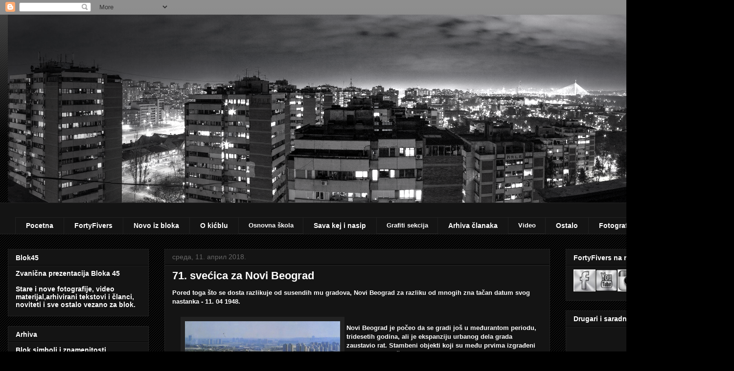

--- FILE ---
content_type: text/html; charset=UTF-8
request_url: https://fortyfivers.blogspot.com/2018/04/70-svecica-za-novi-beograd.html
body_size: 15471
content:
<!DOCTYPE html>
<html class='v2' dir='ltr' xmlns='http://www.w3.org/1999/xhtml' xmlns:b='http://www.google.com/2005/gml/b' xmlns:data='http://www.google.com/2005/gml/data' xmlns:expr='http://www.google.com/2005/gml/expr'>
<head>
<link href='https://www.blogger.com/static/v1/widgets/4128112664-css_bundle_v2.css' rel='stylesheet' type='text/css'/>
<meta content='width=1100' name='viewport'/>
<meta content='text/html; charset=UTF-8' http-equiv='Content-Type'/>
<meta content='blogger' name='generator'/>
<link href='https://fortyfivers.blogspot.com/favicon.ico' rel='icon' type='image/x-icon'/>
<link href='https://fortyfivers.blogspot.com/2018/04/70-svecica-za-novi-beograd.html' rel='canonical'/>
<link rel="alternate" type="application/atom+xml" title="Blok 45 - Atom" href="https://fortyfivers.blogspot.com/feeds/posts/default" />
<link rel="alternate" type="application/rss+xml" title="Blok 45 - RSS" href="https://fortyfivers.blogspot.com/feeds/posts/default?alt=rss" />
<link rel="service.post" type="application/atom+xml" title="Blok 45 - Atom" href="https://www.blogger.com/feeds/9005125476320499285/posts/default" />

<link rel="alternate" type="application/atom+xml" title="Blok 45 - Atom" href="https://fortyfivers.blogspot.com/feeds/2641494787387397601/comments/default" />
<!--Can't find substitution for tag [blog.ieCssRetrofitLinks]-->
<link href='https://blogger.googleusercontent.com/img/b/R29vZ2xl/AVvXsEgEGCZuRXWQrZ3RvApleOuYCuybX3iJR8WK-Y6KJbZ-QlbymS79BQAr9zsUmE32cx-4og_Z7IKt9kYQWAfXLpigcLEtfLW9DBLEMeoP5T14PpDp1jh8M9UDa71VOoRRc56RPv4UvwX5-xwG/s1600/70ih+godina.jpg' rel='image_src'/>
<meta content='https://fortyfivers.blogspot.com/2018/04/70-svecica-za-novi-beograd.html' property='og:url'/>
<meta content='71. svećica za Novi Beograd ' property='og:title'/>
<meta content='  Pored toga što se dosta razlikuje od susendih mu gradova, Novi Beograd za razliku od mnogih zna tačan datum svog nastanka - 11. 04 1948.  ...' property='og:description'/>
<meta content='https://blogger.googleusercontent.com/img/b/R29vZ2xl/AVvXsEgEGCZuRXWQrZ3RvApleOuYCuybX3iJR8WK-Y6KJbZ-QlbymS79BQAr9zsUmE32cx-4og_Z7IKt9kYQWAfXLpigcLEtfLW9DBLEMeoP5T14PpDp1jh8M9UDa71VOoRRc56RPv4UvwX5-xwG/w1200-h630-p-k-no-nu/70ih+godina.jpg' property='og:image'/>
<title>
Blok 45: 71. svećica za Novi Beograd </title>
<link href='http://www.iconj.com/ico/i/k/ik0opxc8x0.ico' rel='shortcut icon' type='image/x-icon'/>
<style id='page-skin-1' type='text/css'><!--
/*
-----------------------------------------------
Blogger Template Style
Name:     Awesome Inc.
Designer: Tina Chen
URL:      tinachen.org
----------------------------------------------- */
/* Variable definitions
====================
<Variable name="keycolor" description="Main Color" type="color" default="#ffffff"/>
<Group description="Page" selector="body">
<Variable name="body.font" description="Font" type="font"
default="normal normal 13px Arial, Tahoma, Helvetica, FreeSans, sans-serif"/>
<Variable name="body.background.color" description="Background Color" type="color" default="#000000"/>
<Variable name="body.text.color" description="Text Color" type="color" default="#ffffff"/>
</Group>
<Group description="Links" selector=".main-inner">
<Variable name="link.color" description="Link Color" type="color" default="#888888"/>
<Variable name="link.visited.color" description="Visited Color" type="color" default="#444444"/>
<Variable name="link.hover.color" description="Hover Color" type="color" default="#cccccc"/>
</Group>
<Group description="Blog Title" selector=".header h1">
<Variable name="header.font" description="Title Font" type="font"
default="normal bold 40px Arial, Tahoma, Helvetica, FreeSans, sans-serif"/>
<Variable name="header.text.color" description="Title Color" type="color" default="#ffffff" />
<Variable name="header.background.color" description="Header Background" type="color" default="transparent" />
</Group>
<Group description="Blog Description" selector=".header .description">
<Variable name="description.font" description="Font" type="font"
default="normal normal 14px Arial, Tahoma, Helvetica, FreeSans, sans-serif"/>
<Variable name="description.text.color" description="Text Color" type="color"
default="#ffffff" />
</Group>
<Group description="Tabs Text" selector=".tabs-inner .widget li a">
<Variable name="tabs.font" description="Font" type="font"
default="normal bold 14px Arial, Tahoma, Helvetica, FreeSans, sans-serif"/>
<Variable name="tabs.text.color" description="Text Color" type="color" default="#ffffff"/>
<Variable name="tabs.selected.text.color" description="Selected Color" type="color" default="#ffffff"/>
</Group>
<Group description="Tabs Background" selector=".tabs-outer .PageList">
<Variable name="tabs.background.color" description="Background Color" type="color" default="#141414"/>
<Variable name="tabs.selected.background.color" description="Selected Color" type="color" default="#444444"/>
<Variable name="tabs.border.color" description="Border Color" type="color" default="#222222"/>
</Group>
<Group description="Date Header" selector=".main-inner .widget h2.date-header, .main-inner .widget h2.date-header span">
<Variable name="date.font" description="Font" type="font"
default="normal normal 14px Arial, Tahoma, Helvetica, FreeSans, sans-serif"/>
<Variable name="date.text.color" description="Text Color" type="color" default="#666666"/>
<Variable name="date.border.color" description="Border Color" type="color" default="#222222"/>
</Group>
<Group description="Post Title" selector="h3.post-title, h4, h3.post-title a">
<Variable name="post.title.font" description="Font" type="font"
default="normal bold 22px Arial, Tahoma, Helvetica, FreeSans, sans-serif"/>
<Variable name="post.title.text.color" description="Text Color" type="color" default="#ffffff"/>
</Group>
<Group description="Post Background" selector=".post">
<Variable name="post.background.color" description="Background Color" type="color" default="#141414" />
<Variable name="post.border.color" description="Border Color" type="color" default="#222222" />
<Variable name="post.border.bevel.color" description="Bevel Color" type="color" default="#222222"/>
</Group>
<Group description="Gadget Title" selector="h2">
<Variable name="widget.title.font" description="Font" type="font"
default="normal bold 14px Arial, Tahoma, Helvetica, FreeSans, sans-serif"/>
<Variable name="widget.title.text.color" description="Text Color" type="color" default="#ffffff"/>
</Group>
<Group description="Gadget Text" selector=".sidebar .widget">
<Variable name="widget.font" description="Font" type="font"
default="normal normal 14px Arial, Tahoma, Helvetica, FreeSans, sans-serif"/>
<Variable name="widget.text.color" description="Text Color" type="color" default="#ffffff"/>
<Variable name="widget.alternate.text.color" description="Alternate Color" type="color" default="#666666"/>
</Group>
<Group description="Gadget Links" selector=".sidebar .widget">
<Variable name="widget.link.color" description="Link Color" type="color" default="#888888"/>
<Variable name="widget.link.visited.color" description="Visited Color" type="color" default="#444444"/>
<Variable name="widget.link.hover.color" description="Hover Color" type="color" default="#cccccc"/>
</Group>
<Group description="Gadget Background" selector=".sidebar .widget">
<Variable name="widget.background.color" description="Background Color" type="color" default="#141414"/>
<Variable name="widget.border.color" description="Border Color" type="color" default="#222222"/>
<Variable name="widget.border.bevel.color" description="Bevel Color" type="color" default="#000000"/>
</Group>
<Group description="Sidebar Background" selector=".column-left-inner .column-right-inner">
<Variable name="widget.outer.background.color" description="Background Color" type="color" default="transparent" />
</Group>
<Group description="Images" selector=".main-inner">
<Variable name="image.background.color" description="Background Color" type="color" default="transparent"/>
<Variable name="image.border.color" description="Border Color" type="color" default="transparent"/>
</Group>
<Group description="Feed" selector=".blog-feeds">
<Variable name="feed.text.color" description="Text Color" type="color" default="#ffffff"/>
</Group>
<Group description="Feed Links" selector=".blog-feeds">
<Variable name="feed.link.color" description="Link Color" type="color" default="#888888"/>
<Variable name="feed.link.visited.color" description="Visited Color" type="color" default="#444444"/>
<Variable name="feed.link.hover.color" description="Hover Color" type="color" default="#cccccc"/>
</Group>
<Group description="Pager" selector=".blog-pager">
<Variable name="pager.background.color" description="Background Color" type="color" default="#141414" />
</Group>
<Group description="Footer" selector=".footer-outer">
<Variable name="footer.background.color" description="Background Color" type="color" default="#141414" />
<Variable name="footer.text.color" description="Text Color" type="color" default="#ffffff" />
</Group>
<Variable name="title.shadow.spread" description="Title Shadow" type="length" default="-1px"/>
<Variable name="body.background" description="Body Background" type="background"
color="#000000"
default="$(color) none repeat scroll top left"/>
<Variable name="body.background.gradient.cap" description="Body Gradient Cap" type="url"
default="none"/>
<Variable name="body.background.size" description="Body Background Size" type="string" default="auto"/>
<Variable name="tabs.background.gradient" description="Tabs Background Gradient" type="url"
default="none"/>
<Variable name="header.background.gradient" description="Header Background Gradient" type="url" default="none" />
<Variable name="header.padding.top" description="Header Top Padding" type="length" default="22px" />
<Variable name="header.margin.top" description="Header Top Margin" type="length" default="0" />
<Variable name="header.margin.bottom" description="Header Bottom Margin" type="length" default="0" />
<Variable name="widget.padding.top" description="Widget Padding Top" type="length" default="8px" />
<Variable name="widget.padding.side" description="Widget Padding Side" type="length" default="15px" />
<Variable name="widget.outer.margin.top" description="Widget Top Margin" type="length" default="0" />
<Variable name="widget.outer.background.gradient" description="Gradient" type="url" default="none" />
<Variable name="widget.border.radius" description="Gadget Border Radius" type="length" default="0" />
<Variable name="outer.shadow.spread" description="Outer Shadow Size" type="length" default="0" />
<Variable name="date.header.border.radius.top" description="Date Header Border Radius Top" type="length" default="0" />
<Variable name="date.header.position" description="Date Header Position" type="length" default="15px" />
<Variable name="date.space" description="Date Space" type="length" default="30px" />
<Variable name="date.position" description="Date Float" type="string" default="static" />
<Variable name="date.padding.bottom" description="Date Padding Bottom" type="length" default="0" />
<Variable name="date.border.size" description="Date Border Size" type="length" default="0" />
<Variable name="date.background" description="Date Background" type="background" color="transparent"
default="$(color) none no-repeat scroll top left" />
<Variable name="date.first.border.radius.top" description="Date First top radius" type="length" default="0" />
<Variable name="date.last.space.bottom" description="Date Last Space Bottom" type="length"
default="20px" />
<Variable name="date.last.border.radius.bottom" description="Date Last bottom radius" type="length" default="0" />
<Variable name="post.first.padding.top" description="First Post Padding Top" type="length" default="0" />
<Variable name="image.shadow.spread" description="Image Shadow Size" type="length" default="0"/>
<Variable name="image.border.radius" description="Image Border Radius" type="length" default="0"/>
<Variable name="separator.outdent" description="Separator Outdent" type="length" default="15px" />
<Variable name="title.separator.border.size" description="Widget Title Border Size" type="length" default="1px" />
<Variable name="list.separator.border.size" description="List Separator Border Size" type="length" default="1px" />
<Variable name="shadow.spread" description="Shadow Size" type="length" default="0"/>
<Variable name="startSide" description="Side where text starts in blog language" type="automatic" default="left"/>
<Variable name="endSide" description="Side where text ends in blog language" type="automatic" default="right"/>
<Variable name="date.side" description="Side where date header is placed" type="string" default="right"/>
<Variable name="pager.border.radius.top" description="Pager Border Top Radius" type="length" default="0" />
<Variable name="pager.space.top" description="Pager Top Space" type="length" default="1em" />
<Variable name="footer.background.gradient" description="Background Gradient" type="url" default="none" />
<Variable name="mobile.background.size" description="Mobile Background Size" type="string"
default="auto"/>
<Variable name="mobile.background.overlay" description="Mobile Background Overlay" type="string"
default="transparent none repeat scroll top left"/>
<Variable name="mobile.button.color" description="Mobile Button Color" type="color" default="#ffffff" />
*/
/* Content
----------------------------------------------- */
body {
font: normal normal 13px Arial, Tahoma, Helvetica, FreeSans, sans-serif;
color: #ffffff;
background: #000000 url(//www.blogblog.com/1kt/awesomeinc/body_background_dark.png) repeat scroll top left;
}
html body .content-outer {
min-width: 0;
max-width: 100%;
width: 100%;
}
a:link {
text-decoration: none;
color: #888888;
}
a:visited {
text-decoration: none;
color: #444444;
}
a:hover {
text-decoration: underline;
color: #cccccc;
}
.body-fauxcolumn-outer .cap-top {
position: absolute;
z-index: 1;
height: 276px;
width: 100%;
background: transparent url(//www.blogblog.com/1kt/awesomeinc/body_gradient_dark.png) repeat-x scroll top left;
_background-image: none;
}
/* Columns
----------------------------------------------- */
.content-inner {
padding: 0;
}
.header-inner .section {
margin: 0 16px;
}
.tabs-inner .section {
margin: 0 16px;
}
.main-inner {
padding-top: 30px;
}
.main-inner .column-center-inner,
.main-inner .column-left-inner,
.main-inner .column-right-inner {
padding: 0 5px;
}
*+html body .main-inner .column-center-inner {
margin-top: -30px;
}
#layout .main-inner .column-center-inner {
margin-top: 0;
}
/* Header
----------------------------------------------- */
.header-outer {
margin: 0 0 0 0;
background: transparent none repeat scroll 0 0;
}
.Header h1 {
font: normal bold 40px Arial, Tahoma, Helvetica, FreeSans, sans-serif;
color: #ffffff;
text-shadow: 0 0 -1px #000000;
}
.Header h1 a {
color: #ffffff;
}
.Header .description {
font: normal normal 14px Arial, Tahoma, Helvetica, FreeSans, sans-serif;
color: #ffffff;
}
.header-inner .Header .titlewrapper,
.header-inner .Header .descriptionwrapper {
padding-left: 0;
padding-right: 0;
margin-bottom: 0;
}
.header-inner .Header .titlewrapper {
padding-top: 22px;
}
/* Tabs
----------------------------------------------- */
.tabs-outer {
overflow: hidden;
position: relative;
background: #141414 none repeat scroll 0 0;
}
#layout .tabs-outer {
overflow: visible;
}
.tabs-cap-top, .tabs-cap-bottom {
position: absolute;
width: 100%;
border-top: 1px solid #222222;
}
.tabs-cap-bottom {
bottom: 0;
}
.tabs-inner .widget li a {
display: inline-block;
margin: 0;
padding: .6em 1.5em;
font: normal bold 14px Arial, Tahoma, Helvetica, FreeSans, sans-serif;
color: #ffffff;
border-top: 1px solid #222222;
border-bottom: 1px solid #222222;
border-left: 1px solid #222222;
height: 16px;
line-height: 16px;
}
.tabs-inner .widget li:last-child a {
border-right: 1px solid #222222;
}
.tabs-inner .widget li.selected a, .tabs-inner .widget li a:hover {
background: #444444 none repeat-x scroll 0 -100px;
color: #ffffff;
}
/* Headings
----------------------------------------------- */
h2 {
font: normal bold 14px Arial, Tahoma, Helvetica, FreeSans, sans-serif;
color: #ffffff;
}
/* Widgets
----------------------------------------------- */
.main-inner .section {
margin: 0 27px;
padding: 0;
}
.main-inner .column-left-outer,
.main-inner .column-right-outer {
margin-top: 0;
}
#layout .main-inner .column-left-outer,
#layout .main-inner .column-right-outer {
margin-top: 0;
}
.main-inner .column-left-inner,
.main-inner .column-right-inner {
background: transparent none repeat 0 0;
-moz-box-shadow: 0 0 0 rgba(0, 0, 0, .2);
-webkit-box-shadow: 0 0 0 rgba(0, 0, 0, .2);
-goog-ms-box-shadow: 0 0 0 rgba(0, 0, 0, .2);
box-shadow: 0 0 0 rgba(0, 0, 0, .2);
-moz-border-radius: 0;
-webkit-border-radius: 0;
-goog-ms-border-radius: 0;
border-radius: 0;
}
#layout .main-inner .column-left-inner,
#layout .main-inner .column-right-inner {
margin-top: 0;
}
.sidebar .widget {
font: normal normal 14px Arial, Tahoma, Helvetica, FreeSans, sans-serif;
color: #ffffff;
}
.sidebar .widget a:link {
color: #888888;
}
.sidebar .widget a:visited {
color: #444444;
}
.sidebar .widget a:hover {
color: #cccccc;
}
.sidebar .widget h2 {
text-shadow: 0 0 -1px #000000;
}
.main-inner .widget {
background-color: #141414;
border: 1px solid #222222;
padding: 0 15px 15px;
margin: 20px -16px;
-moz-box-shadow: 0 0 0 rgba(0, 0, 0, .2);
-webkit-box-shadow: 0 0 0 rgba(0, 0, 0, .2);
-goog-ms-box-shadow: 0 0 0 rgba(0, 0, 0, .2);
box-shadow: 0 0 0 rgba(0, 0, 0, .2);
-moz-border-radius: 0;
-webkit-border-radius: 0;
-goog-ms-border-radius: 0;
border-radius: 0;
}
.main-inner .widget h2 {
margin: 0 -15px;
padding: .6em 15px .5em;
border-bottom: 1px solid #000000;
}
.footer-inner .widget h2 {
padding: 0 0 .4em;
border-bottom: 1px solid #000000;
}
.main-inner .widget h2 + div, .footer-inner .widget h2 + div {
border-top: 1px solid #222222;
padding-top: 8px;
}
.main-inner .widget .widget-content {
margin: 0 -15px;
padding: 7px 15px 0;
}
.main-inner .widget ul, .main-inner .widget #ArchiveList ul.flat {
margin: -8px -15px 0;
padding: 0;
list-style: none;
}
.main-inner .widget #ArchiveList {
margin: -8px 0 0;
}
.main-inner .widget ul li, .main-inner .widget #ArchiveList ul.flat li {
padding: .5em 15px;
text-indent: 0;
color: #666666;
border-top: 1px solid #222222;
border-bottom: 1px solid #000000;
}
.main-inner .widget #ArchiveList ul li {
padding-top: .25em;
padding-bottom: .25em;
}
.main-inner .widget ul li:first-child, .main-inner .widget #ArchiveList ul.flat li:first-child {
border-top: none;
}
.main-inner .widget ul li:last-child, .main-inner .widget #ArchiveList ul.flat li:last-child {
border-bottom: none;
}
.post-body {
position: relative;
}
.main-inner .widget .post-body ul {
padding: 0 2.5em;
margin: .5em 0;
list-style: disc;
}
.main-inner .widget .post-body ul li {
padding: 0.25em 0;
margin-bottom: .25em;
color: #ffffff;
border: none;
}
.footer-inner .widget ul {
padding: 0;
list-style: none;
}
.widget .zippy {
color: #666666;
}
/* Posts
----------------------------------------------- */
body .main-inner .Blog {
padding: 0;
margin-bottom: 1em;
background-color: transparent;
border: none;
-moz-box-shadow: 0 0 0 rgba(0, 0, 0, 0);
-webkit-box-shadow: 0 0 0 rgba(0, 0, 0, 0);
-goog-ms-box-shadow: 0 0 0 rgba(0, 0, 0, 0);
box-shadow: 0 0 0 rgba(0, 0, 0, 0);
}
.main-inner .section:last-child .Blog:last-child {
padding: 0;
margin-bottom: 1em;
}
.main-inner .widget h2.date-header {
margin: 0 -15px 1px;
padding: 0 0 0 0;
font: normal normal 14px Arial, Tahoma, Helvetica, FreeSans, sans-serif;
color: #666666;
background: transparent none no-repeat scroll top left;
border-top: 0 solid #222222;
border-bottom: 1px solid #000000;
-moz-border-radius-topleft: 0;
-moz-border-radius-topright: 0;
-webkit-border-top-left-radius: 0;
-webkit-border-top-right-radius: 0;
border-top-left-radius: 0;
border-top-right-radius: 0;
position: static;
bottom: 100%;
right: 15px;
text-shadow: 0 0 -1px #000000;
}
.main-inner .widget h2.date-header span {
font: normal normal 14px Arial, Tahoma, Helvetica, FreeSans, sans-serif;
display: block;
padding: .5em 15px;
border-left: 0 solid #222222;
border-right: 0 solid #222222;
}
.date-outer {
position: relative;
margin: 30px 0 20px;
padding: 0 15px;
background-color: #141414;
border: 1px solid #222222;
-moz-box-shadow: 0 0 0 rgba(0, 0, 0, .2);
-webkit-box-shadow: 0 0 0 rgba(0, 0, 0, .2);
-goog-ms-box-shadow: 0 0 0 rgba(0, 0, 0, .2);
box-shadow: 0 0 0 rgba(0, 0, 0, .2);
-moz-border-radius: 0;
-webkit-border-radius: 0;
-goog-ms-border-radius: 0;
border-radius: 0;
}
.date-outer:first-child {
margin-top: 0;
}
.date-outer:last-child {
margin-bottom: 20px;
-moz-border-radius-bottomleft: 0;
-moz-border-radius-bottomright: 0;
-webkit-border-bottom-left-radius: 0;
-webkit-border-bottom-right-radius: 0;
-goog-ms-border-bottom-left-radius: 0;
-goog-ms-border-bottom-right-radius: 0;
border-bottom-left-radius: 0;
border-bottom-right-radius: 0;
}
.date-posts {
margin: 0 -15px;
padding: 0 15px;
clear: both;
}
.post-outer, .inline-ad {
border-top: 1px solid #222222;
margin: 0 -15px;
padding: 15px 15px;
}
.post-outer {
padding-bottom: 10px;
}
.post-outer:first-child {
padding-top: 0;
border-top: none;
}
.post-outer:last-child, .inline-ad:last-child {
border-bottom: none;
}
.post-body {
position: relative;
}
.post-body img {
padding: 8px;
background: #222222;
border: 1px solid transparent;
-moz-box-shadow: 0 0 0 rgba(0, 0, 0, .2);
-webkit-box-shadow: 0 0 0 rgba(0, 0, 0, .2);
box-shadow: 0 0 0 rgba(0, 0, 0, .2);
-moz-border-radius: 0;
-webkit-border-radius: 0;
border-radius: 0;
}
h3.post-title, h4 {
font: normal bold 22px Arial, Tahoma, Helvetica, FreeSans, sans-serif;
color: #ffffff;
}
h3.post-title a {
font: normal bold 22px Arial, Tahoma, Helvetica, FreeSans, sans-serif;
color: #ffffff;
}
h3.post-title a:hover {
color: #cccccc;
text-decoration: underline;
}
.post-header {
margin: 0 0 1em;
}
.post-body {
line-height: 1.4;
}
.post-outer h2 {
color: #ffffff;
}
.post-footer {
margin: 1.5em 0 0;
}
#blog-pager {
padding: 15px;
font-size: 120%;
background-color: #141414;
border: 1px solid #222222;
-moz-box-shadow: 0 0 0 rgba(0, 0, 0, .2);
-webkit-box-shadow: 0 0 0 rgba(0, 0, 0, .2);
-goog-ms-box-shadow: 0 0 0 rgba(0, 0, 0, .2);
box-shadow: 0 0 0 rgba(0, 0, 0, .2);
-moz-border-radius: 0;
-webkit-border-radius: 0;
-goog-ms-border-radius: 0;
border-radius: 0;
-moz-border-radius-topleft: 0;
-moz-border-radius-topright: 0;
-webkit-border-top-left-radius: 0;
-webkit-border-top-right-radius: 0;
-goog-ms-border-top-left-radius: 0;
-goog-ms-border-top-right-radius: 0;
border-top-left-radius: 0;
border-top-right-radius-topright: 0;
margin-top: 1em;
}
.blog-feeds, .post-feeds {
margin: 1em 0;
text-align: center;
color: #ffffff;
}
.blog-feeds a, .post-feeds a {
color: #888888;
}
.blog-feeds a:visited, .post-feeds a:visited {
color: #444444;
}
.blog-feeds a:hover, .post-feeds a:hover {
color: #cccccc;
}
.post-outer .comments {
margin-top: 2em;
}
/* Comments
----------------------------------------------- */
.comments .comments-content .icon.blog-author {
background-repeat: no-repeat;
background-image: url([data-uri]);
}
.comments .comments-content .loadmore a {
border-top: 1px solid #222222;
border-bottom: 1px solid #222222;
}
.comments .continue {
border-top: 2px solid #222222;
}
/* Footer
----------------------------------------------- */
.footer-outer {
margin: -0 0 -1px;
padding: 0 0 0;
color: #ffffff;
overflow: hidden;
}
.footer-fauxborder-left {
border-top: 1px solid #222222;
background: #141414 none repeat scroll 0 0;
-moz-box-shadow: 0 0 0 rgba(0, 0, 0, .2);
-webkit-box-shadow: 0 0 0 rgba(0, 0, 0, .2);
-goog-ms-box-shadow: 0 0 0 rgba(0, 0, 0, .2);
box-shadow: 0 0 0 rgba(0, 0, 0, .2);
margin: 0 -0;
}
/* Mobile
----------------------------------------------- */
body.mobile {
background-size: auto;
}
.mobile .body-fauxcolumn-outer {
background: transparent none repeat scroll top left;
}
*+html body.mobile .main-inner .column-center-inner {
margin-top: 0;
}
.mobile .main-inner .widget {
padding: 0 0 15px;
}
.mobile .main-inner .widget h2 + div,
.mobile .footer-inner .widget h2 + div {
border-top: none;
padding-top: 0;
}
.mobile .footer-inner .widget h2 {
padding: 0.5em 0;
border-bottom: none;
}
.mobile .main-inner .widget .widget-content {
margin: 0;
padding: 7px 0 0;
}
.mobile .main-inner .widget ul,
.mobile .main-inner .widget #ArchiveList ul.flat {
margin: 0 -15px 0;
}
.mobile .main-inner .widget h2.date-header {
right: 0;
}
.mobile .date-header span {
padding: 0.4em 0;
}
.mobile .date-outer:first-child {
margin-bottom: 0;
border: 1px solid #222222;
-moz-border-radius-topleft: 0;
-moz-border-radius-topright: 0;
-webkit-border-top-left-radius: 0;
-webkit-border-top-right-radius: 0;
-goog-ms-border-top-left-radius: 0;
-goog-ms-border-top-right-radius: 0;
border-top-left-radius: 0;
border-top-right-radius: 0;
}
.mobile .date-outer {
border-color: #222222;
border-width: 0 1px 1px;
}
.mobile .date-outer:last-child {
margin-bottom: 0;
}
.mobile .main-inner {
padding: 0;
}
.mobile .header-inner .section {
margin: 0;
}
.mobile .post-outer, .mobile .inline-ad {
padding: 5px 0;
}
.mobile .tabs-inner .section {
margin: 0 10px;
}
.mobile .main-inner .widget h2 {
margin: 0;
padding: 0;
}
.mobile .main-inner .widget h2.date-header span {
padding: 0;
}
.mobile .main-inner .widget .widget-content {
margin: 0;
padding: 7px 0 0;
}
.mobile #blog-pager {
border: 1px solid transparent;
background: #141414 none repeat scroll 0 0;
}
.mobile .main-inner .column-left-inner,
.mobile .main-inner .column-right-inner {
background: transparent none repeat 0 0;
-moz-box-shadow: none;
-webkit-box-shadow: none;
-goog-ms-box-shadow: none;
box-shadow: none;
}
.mobile .date-posts {
margin: 0;
padding: 0;
}
.mobile .footer-fauxborder-left {
margin: 0;
border-top: inherit;
}
.mobile .main-inner .section:last-child .Blog:last-child {
margin-bottom: 0;
}
.mobile-index-contents {
color: #ffffff;
}
.mobile .mobile-link-button {
background: #888888 none repeat scroll 0 0;
}
.mobile-link-button a:link, .mobile-link-button a:visited {
color: #ffffff;
}
.mobile .tabs-inner .PageList .widget-content {
background: transparent;
border-top: 1px solid;
border-color: #222222;
color: #ffffff;
}
.mobile .tabs-inner .PageList .widget-content .pagelist-arrow {
border-left: 1px solid #222222;
}

--></style>
<style id='template-skin-1' type='text/css'><!--
body {
min-width: 1500px;
}
.content-outer, .content-fauxcolumn-outer, .region-inner {
min-width: 1500px;
max-width: 1500px;
_width: 1500px;
}
.main-inner .columns {
padding-left: 320px;
padding-right: 360px;
}
.main-inner .fauxcolumn-center-outer {
left: 320px;
right: 360px;
/* IE6 does not respect left and right together */
_width: expression(this.parentNode.offsetWidth -
parseInt("320px") -
parseInt("360px") + 'px');
}
.main-inner .fauxcolumn-left-outer {
width: 320px;
}
.main-inner .fauxcolumn-right-outer {
width: 360px;
}
.main-inner .column-left-outer {
width: 320px;
right: 100%;
margin-left: -320px;
}
.main-inner .column-right-outer {
width: 360px;
margin-right: -360px;
}
#layout {
min-width: 0;
}
#layout .content-outer {
min-width: 0;
width: 800px;
}
#layout .region-inner {
min-width: 0;
width: auto;
}
--></style>
<link href='https://www.blogger.com/dyn-css/authorization.css?targetBlogID=9005125476320499285&amp;zx=528472aa-9718-4e4e-8c6b-06d0da713389' media='none' onload='if(media!=&#39;all&#39;)media=&#39;all&#39;' rel='stylesheet'/><noscript><link href='https://www.blogger.com/dyn-css/authorization.css?targetBlogID=9005125476320499285&amp;zx=528472aa-9718-4e4e-8c6b-06d0da713389' rel='stylesheet'/></noscript>
<meta name='google-adsense-platform-account' content='ca-host-pub-1556223355139109'/>
<meta name='google-adsense-platform-domain' content='blogspot.com'/>

<link rel="stylesheet" href="https://fonts.googleapis.com/css2?display=swap&family=Roboto"></head>
<body class='loading'>
<div class='navbar section' id='navbar'><div class='widget Navbar' data-version='1' id='Navbar1'><script type="text/javascript">
    function setAttributeOnload(object, attribute, val) {
      if(window.addEventListener) {
        window.addEventListener('load',
          function(){ object[attribute] = val; }, false);
      } else {
        window.attachEvent('onload', function(){ object[attribute] = val; });
      }
    }
  </script>
<div id="navbar-iframe-container"></div>
<script type="text/javascript" src="https://apis.google.com/js/platform.js"></script>
<script type="text/javascript">
      gapi.load("gapi.iframes:gapi.iframes.style.bubble", function() {
        if (gapi.iframes && gapi.iframes.getContext) {
          gapi.iframes.getContext().openChild({
              url: 'https://www.blogger.com/navbar/9005125476320499285?po\x3d2641494787387397601\x26origin\x3dhttps://fortyfivers.blogspot.com',
              where: document.getElementById("navbar-iframe-container"),
              id: "navbar-iframe"
          });
        }
      });
    </script><script type="text/javascript">
(function() {
var script = document.createElement('script');
script.type = 'text/javascript';
script.src = '//pagead2.googlesyndication.com/pagead/js/google_top_exp.js';
var head = document.getElementsByTagName('head')[0];
if (head) {
head.appendChild(script);
}})();
</script>
</div></div>
<div class='body-fauxcolumns'>
<div class='fauxcolumn-outer body-fauxcolumn-outer'>
<div class='cap-top'>
<div class='cap-left'></div>
<div class='cap-right'></div>
</div>
<div class='fauxborder-left'>
<div class='fauxborder-right'></div>
<div class='fauxcolumn-inner'>
</div>
</div>
<div class='cap-bottom'>
<div class='cap-left'></div>
<div class='cap-right'></div>
</div>
</div>
</div>
<div class='content'>
<div class='content-fauxcolumns'>
<div class='fauxcolumn-outer content-fauxcolumn-outer'>
<div class='cap-top'>
<div class='cap-left'></div>
<div class='cap-right'></div>
</div>
<div class='fauxborder-left'>
<div class='fauxborder-right'></div>
<div class='fauxcolumn-inner'>
</div>
</div>
<div class='cap-bottom'>
<div class='cap-left'></div>
<div class='cap-right'></div>
</div>
</div>
</div>
<div class='content-outer'>
<div class='content-cap-top cap-top'>
<div class='cap-left'></div>
<div class='cap-right'></div>
</div>
<div class='fauxborder-left content-fauxborder-left'>
<div class='fauxborder-right content-fauxborder-right'></div>
<div class='content-inner'>
<header>
<div class='header-outer'>
<div class='header-cap-top cap-top'>
<div class='cap-left'></div>
<div class='cap-right'></div>
</div>
<div class='fauxborder-left header-fauxborder-left'>
<div class='fauxborder-right header-fauxborder-right'></div>
<div class='region-inner header-inner'>
<div class='header section' id='header'><div class='widget Header' data-version='1' id='Header1'>
<div id='header-inner'>
<a href='https://fortyfivers.blogspot.com/' style='display: block'>
<img alt='Blok 45' height='385px; ' id='Header1_headerimg' src='https://blogger.googleusercontent.com/img/b/R29vZ2xl/AVvXsEhjrH6gHspNE3w56IYnWBPGkkQs6ofDrN8JKZFWFb5QJ2W64xqQL8KcRG_5sCFhSDMO8Ky6cLDGXA7C2nyxfVC2Gs5t_wAo7XUslCu_VGHipMYX-CmANJpV7GZu9X6G9avDcBVQyHcJ0M_8/s1600/polako.png' style='display: block' width='1599px; '/>
</a>
</div>
</div></div>
</div>
</div>
<div class='header-cap-bottom cap-bottom'>
<div class='cap-left'></div>
<div class='cap-right'></div>
</div>
</div>
</header>
<div class='tabs-outer'>
<div class='tabs-cap-top cap-top'>
<div class='cap-left'></div>
<div class='cap-right'></div>
</div>
<div class='fauxborder-left tabs-fauxborder-left'>
<div class='fauxborder-right tabs-fauxborder-right'></div>
<div class='region-inner tabs-inner'>
<div class='tabs no-items section' id='crosscol'></div>
<div class='tabs section' id='crosscol-overflow'><div class='widget HTML' data-version='1' id='HTML2'>
<div class='widget-content'>
<div id="menubar"><ul><li><a href="http://fortyfivers.blogspot.com/">Pocetna</a><br />      </li><li> <a href="http://fortyfivers.blogspot.rs/p/fortyfivers.html">FortyFivers</a></li><li><a href="http://fortyfivers.blogspot.rs/2014/06/novo-iz-bloka.html">Novo iz bloka</a><a href="http://fortyfivers.blogspot.com/2014/06/o-kicblu.html">O kićblu</a></li><li><a href="http://fortyfivers.blogspot.com/2014/06/os-branko-radicevic.html" style="font-size: 100%;">Osnovna škola</a> </li><li><a href="http://fortyfivers.blogspot.rs/p/savakej-i-nasip.html">Sava kej i nasip</a></li><li><a href="http://fortyfivers.blogspot.com/p/grafiti-sekcija.html" style="font-size: 100%;">Grafiti sekcija</a></li><li><a href="http://fortyfivers.blogspot.com/p/zanimljivosti.html">Arhiva članaka</a></li><li><a href="http://fortyfivers.blogspot.com/p/blog-page_17.html" style="font-size: 100%;">Video</a></li><li><a href="https://fortyfivers.blogspot.com/p/ostalo.html">Ostalo</a></li><li><a href="http://fortyfivers.blogspot.rs/p/fotografija.html">Fotografija</a><a href="http://fortyfivers.blogspot.com/p/blog-page_3104.html" style="font-size: 100%;">Kontakt</a></li></ul></div>
</div>
<div class='clear'></div>
</div></div>
</div>
</div>
<div class='tabs-cap-bottom cap-bottom'>
<div class='cap-left'></div>
<div class='cap-right'></div>
</div>
</div>
<div class='main-outer'>
<div class='main-cap-top cap-top'>
<div class='cap-left'></div>
<div class='cap-right'></div>
</div>
<div class='fauxborder-left main-fauxborder-left'>
<div class='fauxborder-right main-fauxborder-right'></div>
<div class='region-inner main-inner'>
<div class='columns fauxcolumns'>
<div class='fauxcolumn-outer fauxcolumn-center-outer'>
<div class='cap-top'>
<div class='cap-left'></div>
<div class='cap-right'></div>
</div>
<div class='fauxborder-left'>
<div class='fauxborder-right'></div>
<div class='fauxcolumn-inner'>
</div>
</div>
<div class='cap-bottom'>
<div class='cap-left'></div>
<div class='cap-right'></div>
</div>
</div>
<div class='fauxcolumn-outer fauxcolumn-left-outer'>
<div class='cap-top'>
<div class='cap-left'></div>
<div class='cap-right'></div>
</div>
<div class='fauxborder-left'>
<div class='fauxborder-right'></div>
<div class='fauxcolumn-inner'>
</div>
</div>
<div class='cap-bottom'>
<div class='cap-left'></div>
<div class='cap-right'></div>
</div>
</div>
<div class='fauxcolumn-outer fauxcolumn-right-outer'>
<div class='cap-top'>
<div class='cap-left'></div>
<div class='cap-right'></div>
</div>
<div class='fauxborder-left'>
<div class='fauxborder-right'></div>
<div class='fauxcolumn-inner'>
</div>
</div>
<div class='cap-bottom'>
<div class='cap-left'></div>
<div class='cap-right'></div>
</div>
</div>
<!-- corrects IE6 width calculation -->
<div class='columns-inner'>
<div class='column-center-outer'>
<div class='column-center-inner'>
<div class='main section' id='main'><div class='widget Blog' data-version='1' id='Blog1'>
<div class='blog-posts hfeed'>
<!--Can't find substitution for tag [defaultAdStart]-->

                                        <div class="date-outer">
                                      
<h2 class='date-header'>
<span>
среда, 11. април 2018.
</span>
</h2>

                                        <div class="date-posts">
                                      
<div class='post-outer'>
<div class='post hentry uncustomized-post-template' itemprop='blogPost' itemscope='itemscope' itemtype='http://schema.org/BlogPosting'>
<meta content='https://blogger.googleusercontent.com/img/b/R29vZ2xl/AVvXsEgEGCZuRXWQrZ3RvApleOuYCuybX3iJR8WK-Y6KJbZ-QlbymS79BQAr9zsUmE32cx-4og_Z7IKt9kYQWAfXLpigcLEtfLW9DBLEMeoP5T14PpDp1jh8M9UDa71VOoRRc56RPv4UvwX5-xwG/s1600/70ih+godina.jpg' itemprop='image_url'/>
<meta content='9005125476320499285' itemprop='blogId'/>
<meta content='2641494787387397601' itemprop='postId'/>
<a name='2641494787387397601'></a>
<h3 class='post-title entry-title' itemprop='name'>
71. svećica za Novi Beograd 
</h3>
<div class='post-header'>
<div class='post-header-line-1'></div>
</div>
<div class='post-body entry-content' id='post-body-2641494787387397601' itemprop='description articleBody'>
<div dir="ltr" style="text-align: left;" trbidi="on">
<div style="border: 0px; outline: 0px; padding: 0px; vertical-align: top;">
<span style="font-family: inherit; font-size: small;"><b>Pored toga što se dosta razlikuje od susendih mu gradova, Novi Beograd za razliku od mnogih zna tačan datum svog nastanka - 11. 04 1948.</b></span></div>
<div style="border: 0px; outline: 0px; padding: 0px; vertical-align: top;">
<span style="font-family: inherit; font-size: small;"><b><br /></b></span></div>
<table cellpadding="0" cellspacing="0" class="tr-caption-container" style="float: left; margin-left: 1em;"><tbody>
<tr><td style="text-align: center;"><a href="https://blogger.googleusercontent.com/img/b/R29vZ2xl/AVvXsEgEGCZuRXWQrZ3RvApleOuYCuybX3iJR8WK-Y6KJbZ-QlbymS79BQAr9zsUmE32cx-4og_Z7IKt9kYQWAfXLpigcLEtfLW9DBLEMeoP5T14PpDp1jh8M9UDa71VOoRRc56RPv4UvwX5-xwG/s1600/70ih+godina.jpg" imageanchor="1" style="clear: left; margin-bottom: 1em; margin-left: auto; margin-right: auto;"><span style="font-family: inherit;"><img border="0" height="400" src="https://blogger.googleusercontent.com/img/b/R29vZ2xl/AVvXsEgEGCZuRXWQrZ3RvApleOuYCuybX3iJR8WK-Y6KJbZ-QlbymS79BQAr9zsUmE32cx-4og_Z7IKt9kYQWAfXLpigcLEtfLW9DBLEMeoP5T14PpDp1jh8M9UDa71VOoRRc56RPv4UvwX5-xwG/s1600/70ih+godina.jpg" width="317" /></span></a></td></tr>
<tr><td class="tr-caption" style="font-size: 12.8px; text-align: center;"><span style="font-family: inherit; font-size: small;"><b>Blok 45 1975. godine&nbsp;</b></span></td></tr>
</tbody></table>
<span style="font-family: inherit;"><span style="font-size: small;"><b><br /></b></span><span style="font-size: small;"><b>Novi Beograd je počeo da se gradi još u međurantom periodu, tridesetih godina, ali je ekspanziju urbanog dela grada zaustavio rat. Stambeni objekti koji su među prvima izgrađeni na Starom sajmištu, za vreme rata su dobili mnogo zlokobniju funkciju - pretvoreni su u logore.</b></span><b style="font-size: medium;"><br /></b><span style="font-size: small;"><strong style="background-attachment: initial; background-clip: initial; background-image: initial; background-origin: initial; background-position: initial; background-repeat: initial; background-size: initial; border-image-outset: initial; border-image-repeat: initial; border-image-slice: initial; border-image-source: initial; border-image-width: initial; border: 0px; margin: 0px; outline: 0px; padding: 0px; vertical-align: top;">Tri godine nakon završetka Drugog svetskog rata, 11. aprila 1948. omladinske radne brigade započele su izgradnju Novog Beograda.</strong></span><span style="font-size: small;"><b>&nbsp;</b></span><span style="font-size: small;"><b><i><br /></i></b></span><span style="font-size: small;"><b><i><br /></i></b></span><span style="font-size: small;"><b><i><br /></i></b></span><span style="font-size: small;"><i><b><br /></b></i></span><span style="font-size: small;"><i><b>Nova vlast je htela da izgradi nešto novo, reprezentativno, što bi ujedno rešilo problem velikog broja stanovnika kojima je bio potreban krov nad glavom.</b></i></span><span style="font-size: small;"><b>&nbsp;</b></span></span><a href="https://blogger.googleusercontent.com/img/b/R29vZ2xl/AVvXsEgsVh0ujyMYylIRO-z7sXd8NNINy8w9GvQiU0mEgtsGyrICRGG3A-GChTJwVnuWh0fqa85FEz4sn8sCte-_VrPyv-22GDyMYEhfvO9xWFoGKU5UZq8DYvxaPuyLnZrS-Mjt3meJeBU-CBoc/s1600/222.jpg" imageanchor="1" style="clear: left; float: left; margin-bottom: 1em; margin-left: 1em;"><span style="font-family: inherit; font-size: small;"><img border="0" height="302" src="https://blogger.googleusercontent.com/img/b/R29vZ2xl/AVvXsEgsVh0ujyMYylIRO-z7sXd8NNINy8w9GvQiU0mEgtsGyrICRGG3A-GChTJwVnuWh0fqa85FEz4sn8sCte-_VrPyv-22GDyMYEhfvO9xWFoGKU5UZq8DYvxaPuyLnZrS-Mjt3meJeBU-CBoc/s1600/222.jpg" width="400" /></span></a><span style="font-family: inherit;"><span style="font-size: small;"><b><span style="background-attachment: initial; background-clip: initial; background-image: initial; background-origin: initial; background-position: initial; background-repeat: initial; background-size: initial; border-image-outset: initial; border-image-repeat: initial; border-image-slice: initial; border-image-source: initial; border-image-width: initial; border: 0px; margin: 0px; outline: 0px; padding: 0px; vertical-align: top;"><br /></span></b></span><span style="font-size: small;"><b><span style="background-attachment: initial; background-clip: initial; background-image: initial; background-origin: initial; background-position: initial; background-repeat: initial; background-size: initial; border-image-outset: initial; border-image-repeat: initial; border-image-slice: initial; border-image-source: initial; border-image-width: initial; border: 0px; margin: 0px; outline: 0px; padding: 0px; vertical-align: top;"><br /></span></b></span><span style="font-size: small;"><b><span style="background-attachment: initial; background-clip: initial; background-image: initial; background-origin: initial; background-position: initial; background-repeat: initial; background-size: initial; border-image-outset: initial; border-image-repeat: initial; border-image-slice: initial; border-image-source: initial; border-image-width: initial; border: 0px; margin: 0px; outline: 0px; padding: 0px; vertical-align: top;"><br /></span></b></span></span><br />
<span style="font-family: inherit;"><span style="font-size: small;"><b><span style="background-attachment: initial; background-clip: initial; background-image: initial; background-origin: initial; background-position: initial; background-repeat: initial; background-size: initial; border-image-outset: initial; border-image-repeat: initial; border-image-slice: initial; border-image-source: initial; border-image-width: initial; border: 0px; margin: 0px; outline: 0px; padding: 0px; vertical-align: top;"><br /></span></b></span></span><span style="font-family: inherit;"><span style="font-size: small;"><b><span style="background-attachment: initial; background-clip: initial; background-image: initial; background-origin: initial; background-position: initial; background-repeat: initial; background-size: initial; border-image-outset: initial; border-image-repeat: initial; border-image-slice: initial; border-image-source: initial; border-image-width: initial; border: 0px; margin: 0px; outline: 0px; padding: 0px; vertical-align: top;"><br /></span></b></span></span><span style="font-family: inherit;"><span style="font-size: small;"><b><span style="background-attachment: initial; background-clip: initial; background-image: initial; background-origin: initial; background-position: initial; background-repeat: initial; background-size: initial; border-image-outset: initial; border-image-repeat: initial; border-image-slice: initial; border-image-source: initial; border-image-width: initial; border: 0px; margin: 0px; outline: 0px; padding: 0px; vertical-align: top;"><br /></span></b></span></span><span style="font-family: inherit;"><span style="font-size: small;"><b><span style="background-attachment: initial; background-clip: initial; background-image: initial; background-origin: initial; background-position: initial; background-repeat: initial; background-size: initial; border-image-outset: initial; border-image-repeat: initial; border-image-slice: initial; border-image-source: initial; border-image-width: initial; border: 0px; margin: 0px; outline: 0px; padding: 0px; vertical-align: top;"><br /></span></b></span></span><br />
<span style="font-family: inherit;"><span style="font-size: small;"><b><span style="background-attachment: initial; background-clip: initial; background-image: initial; background-origin: initial; background-position: initial; background-repeat: initial; background-size: initial; border-image-outset: initial; border-image-repeat: initial; border-image-slice: initial; border-image-source: initial; border-image-width: initial; border: 0px; margin: 0px; outline: 0px; padding: 0px; vertical-align: top;"><br /></span></b></span></span><span style="font-family: inherit;"><span style="font-size: small;"><b><span style="background-attachment: initial; background-clip: initial; background-image: initial; background-origin: initial; background-position: initial; background-repeat: initial; background-size: initial; border-image-outset: initial; border-image-repeat: initial; border-image-slice: initial; border-image-source: initial; border-image-width: initial; border: 0px; margin: 0px; outline: 0px; padding: 0px; vertical-align: top;"><br /></span></b></span></span><span style="font-family: inherit;"><span style="font-size: small;"><b><span style="background-attachment: initial; background-clip: initial; background-image: initial; background-origin: initial; background-position: initial; background-repeat: initial; background-size: initial; border-image-outset: initial; border-image-repeat: initial; border-image-slice: initial; border-image-source: initial; border-image-width: initial; border: 0px; margin: 0px; outline: 0px; padding: 0px; vertical-align: top;"><br /></span></b></span></span><span style="font-family: inherit;"><span style="font-size: small;"><b><span style="background-attachment: initial; background-clip: initial; background-image: initial; background-origin: initial; background-position: initial; background-repeat: initial; background-size: initial; border-image-outset: initial; border-image-repeat: initial; border-image-slice: initial; border-image-source: initial; border-image-width: initial; border: 0px; margin: 0px; outline: 0px; padding: 0px; vertical-align: top;">Prve zgrade za stanovanje su bili paviljoni blizu Tošinog bunara.</span>&nbsp;Kompleks Studentskog grada je izgrađen u isto vreme da bi se zadovoljile stambene potrebe studenata rastućeg Univerziteta u Beogradu koji su dolazili iz svih delova Srbije.</b></span><span style="font-size: small;"><b><br /></b></span><span style="font-size: small;"><b><br /></b></span><span style="font-size: small;"><b><br /></b></span><span style="font-size: small;"><br /></span></span><br />
<span style="font-family: inherit;"><br /></span><span style="font-family: inherit;"><br /></span><span style="font-family: inherit;"><br /></span><b><br /></b><br />
<b><br /></b><b><br /></b><b><br /></b><b><br /></b><b><br /></b><b><span style="font-family: inherit;"><span style="font-family: inherit;">Samo tokom prve tri godine igradnje, više od 100.000 radnika i inženjera iz cele Jugoslavije je radilo na izgradnji. Radničke brigade sačinjene od stanovnika dovedenih iz seoskih područja su obezbeđivale većinu radne snage.&nbsp;</span><span style="border: 0px; font-family: inherit; margin: 0px; outline: 0px; padding: 0px; vertical-align: top;">Čak su i srednjoškolci i studenti učestvovali u izgradnji.</span></span></b><br />
<b><span style="font-family: inherit;"><span style="background-attachment: initial; background-clip: initial; background-image: initial; background-origin: initial; background-position: initial; background-repeat: initial; background-size: initial; border-image-outset: initial; border-image-repeat: initial; border-image-slice: initial; border-image-source: initial; border-image-width: initial; border: 0px; margin: 0px; outline: 0px; padding: 0px; vertical-align: top;"><br /></span></span></b><b><span style="font-family: inherit;"><span style="background-attachment: initial; background-clip: initial; background-image: initial; background-origin: initial; background-position: initial; background-repeat: initial; background-size: initial; border-image-outset: initial; border-image-repeat: initial; border-image-slice: initial; border-image-source: initial; border-image-width: initial; border: 0px; margin: 0px; outline: 0px; padding: 0px; vertical-align: top;">Blok 45 je počeo da se gradi 1969. godine.</span></span></b><br />
<b><span style="font-family: inherit;"><span style="background-attachment: initial; background-clip: initial; background-image: initial; background-origin: initial; background-position: initial; background-repeat: initial; background-size: initial; border-image-outset: initial; border-image-repeat: initial; border-image-slice: initial; border-image-source: initial; border-image-width: initial; border: 0px; margin: 0px; outline: 0px; padding: 0px; vertical-align: top;"><br /></span></span></b><b>Detaljnije o izgradnji bloka i njegovom istorijatu razvoja pogledajte na sledećim člancima :</b><br />
<b><br /></b><b>-&nbsp;<a href="http://fortyfivers.blogspot.com/2015/01/u-vreme-kada-se-gradio-blok.html">U vreme kada se gradio blok</a></b><br />
-&nbsp;<a href="http://fortyfivers.blogspot.com/2015/07/istorijat-razvoja-i-izgradnje-bloka-45.html"><b>Istorijat razvoja i izgradnje bloka</b></a><br />
<b><span style="font-family: inherit;"><span style="background-attachment: initial; background-clip: initial; background-image: initial; background-origin: initial; background-position: initial; background-repeat: initial; background-size: initial; border-image-outset: initial; border-image-repeat: initial; border-image-slice: initial; border-image-source: initial; border-image-width: initial; border: 0px; margin: 0px; outline: 0px; padding: 0px; vertical-align: top;"><br /></span></span></b>
<br />
<div class="separator" style="clear: both; text-align: center;">
<a href="https://blogger.googleusercontent.com/img/b/R29vZ2xl/AVvXsEhZEiATyzxL2JJDvHlzKI4NlRIXCV6oyxE15MQD3GzOZDqcQ2QLG-IxbwI0NNwH54g7IIDlTc2v6MKb0mfbk_FArEUwzF1qdvdTasSgyf2C4-KD_kZLSl5WpnZSLTkVJ2vaUHwykyZnNxmR/s1600/545501_481994958489389_1447922509_n.jpg" imageanchor="1" style="clear: left; float: left; margin-bottom: 1em; margin-right: 1em;"><img border="0" height="256" src="https://blogger.googleusercontent.com/img/b/R29vZ2xl/AVvXsEhZEiATyzxL2JJDvHlzKI4NlRIXCV6oyxE15MQD3GzOZDqcQ2QLG-IxbwI0NNwH54g7IIDlTc2v6MKb0mfbk_FArEUwzF1qdvdTasSgyf2C4-KD_kZLSl5WpnZSLTkVJ2vaUHwykyZnNxmR/s400/545501_481994958489389_1447922509_n.jpg" width="400" /></a></div>
<b><span style="font-family: inherit;"><span style="background-attachment: initial; background-clip: initial; background-image: initial; background-origin: initial; background-position: initial; background-repeat: initial; background-size: initial; border-image-outset: initial; border-image-repeat: initial; border-image-slice: initial; border-image-source: initial; border-image-width: initial; border: 0px; margin: 0px; outline: 0px; padding: 0px; vertical-align: top;"><br /></span></span></b><b><br /></b><b><br /></b><b>Izgradnja cetvorospratnica i&nbsp;</b><br />
<b>dvospratnica u bloku 1973. godine&nbsp;</b><br />
<div style="border: 0px; outline: 0px; padding: 0px; vertical-align: top;">
<b><span style="font-family: inherit;"><span style="background-attachment: initial; background-clip: initial; background-image: initial; background-origin: initial; background-position: initial; background-repeat: initial; background-size: initial; border-image-outset: initial; border-image-repeat: initial; border-image-slice: initial; border-image-source: initial; border-image-width: initial; border: 0px; margin: 0px; outline: 0px; padding: 0px; vertical-align: top;"><br /></span></span></b></div>
<div style="border: 0px; outline: 0px; padding: 0px; vertical-align: top;">
<b><span style="font-family: inherit;"><span style="background-attachment: initial; background-clip: initial; background-image: initial; background-origin: initial; background-position: initial; background-repeat: initial; background-size: initial; border-image-outset: initial; border-image-repeat: initial; border-image-slice: initial; border-image-source: initial; border-image-width: initial; border: 0px; margin: 0px; outline: 0px; padding: 0px; vertical-align: top;"><br /></span></span></b></div>
<div style="border: 0px; outline: 0px; padding: 0px; vertical-align: top;">
<b><br /></b><b><br /></b><b><br /></b><b><br /></b><b><br /></b></div>
</div>
<div id='fb-root'></div>
<script src="//connect.facebook.net/en_US/all.js#xfbml=1"></script>
<fb:comments href='https://fortyfivers.blogspot.com/2018/04/70-svecica-za-novi-beograd.html' num_posts='5' width='500'></fb:comments>
<div style='clear: both;'></div>
</div>
<div class='post-footer'>
<div class='post-footer-line post-footer-line-1'>
<span class='post-author vcard'>
Поставио
<span class='fn' itemprop='author' itemscope='itemscope' itemtype='http://schema.org/Person'>
<span itemprop='name'>
Blok 45 
</span>
</span>
</span>
<span class='post-timestamp'>
at
<meta content='https://fortyfivers.blogspot.com/2018/04/70-svecica-za-novi-beograd.html' itemprop='url'/>
<a class='timestamp-link' href='https://fortyfivers.blogspot.com/2018/04/70-svecica-za-novi-beograd.html' rel='bookmark' title='permanent link'>
<abbr class='published' itemprop='datePublished' title='2018-04-11T15:27:00+02:00'>
среда, април 11, 2018
</abbr>
</a>
</span>
<span class='reaction-buttons'>
</span>
<span class='star-ratings'>
</span>
<span class='post-comment-link'>
</span>
<span class='post-backlinks post-comment-link'>
</span>
<span class='post-icons'>
<span class='item-action'>
<a href='https://www.blogger.com/email-post/9005125476320499285/2641494787387397601' title='Пошаљите пост е-поруком'>
<img alt="" class="icon-action" height="13" src="//img1.blogblog.com/img/icon18_email.gif" width="18">
</a>
</span>
<span class='item-control blog-admin pid-1919005031'>
<a href='https://www.blogger.com/post-edit.g?blogID=9005125476320499285&postID=2641494787387397601&from=pencil' title='Измени пост'>
<img alt="" class="icon-action" height="18" src="//img2.blogblog.com/img/icon18_edit_allbkg.gif" width="18">
</a>
</span>
</span>
<div class='post-share-buttons goog-inline-block'>
<a class='goog-inline-block share-button sb-email' href='https://www.blogger.com/share-post.g?blogID=9005125476320499285&postID=2641494787387397601&target=email' target='_blank' title='Пошаљи ово имејлом'>
<span class='share-button-link-text'>
Пошаљи ово имејлом
</span>
</a>
<a class='goog-inline-block share-button sb-blog' href='https://www.blogger.com/share-post.g?blogID=9005125476320499285&postID=2641494787387397601&target=blog' onclick='window.open(this.href, "_blank", "height=270,width=475"); return false;' target='_blank' title='BlogThis!'>
<span class='share-button-link-text'>
BlogThis!
</span>
</a>
<a class='goog-inline-block share-button sb-twitter' href='https://www.blogger.com/share-post.g?blogID=9005125476320499285&postID=2641494787387397601&target=twitter' target='_blank' title='Дели на X-у'>
<span class='share-button-link-text'>
Дели на X-у
</span>
</a>
<a class='goog-inline-block share-button sb-facebook' href='https://www.blogger.com/share-post.g?blogID=9005125476320499285&postID=2641494787387397601&target=facebook' onclick='window.open(this.href, "_blank", "height=430,width=640"); return false;' target='_blank' title='Дели на Facebook-у'>
<span class='share-button-link-text'>
Дели на Facebook-у
</span>
</a>
<a class='goog-inline-block share-button sb-pinterest' href='https://www.blogger.com/share-post.g?blogID=9005125476320499285&postID=2641494787387397601&target=pinterest' target='_blank' title='Дели на Pinterest-у'>
<span class='share-button-link-text'>
Дели на Pinterest-у
</span>
</a>
</div>
</div>
<div class='post-footer-line post-footer-line-2'>
<span class='post-labels'>
</span>
</div>
<div class='post-footer-line post-footer-line-3'>
<span class='post-location'>
</span>
</div>
</div>
</div>
<div class='comments' id='comments'>
<a name='comments'></a>
<div id='backlinks-container'>
<div id='Blog1_backlinks-container'>
</div>
</div>
</div>
</div>

                                      </div></div>
                                    
<!--Can't find substitution for tag [adEnd]-->
</div>
<div class='blog-pager' id='blog-pager'>
<span id='blog-pager-newer-link'>
<a class='blog-pager-newer-link' href='https://fortyfivers.blogspot.com/2018/05/ruglo-zvano-savski-kej.html' id='Blog1_blog-pager-newer-link' title='Новији пост'>
Новији пост
</a>
</span>
<span id='blog-pager-older-link'>
<a class='blog-pager-older-link' href='https://fortyfivers.blogspot.com/2018/02/radovi-u-bloku-2018.html' id='Blog1_blog-pager-older-link' title='Старији пост'>
Старији пост
</a>
</span>
<a class='home-link' href='https://fortyfivers.blogspot.com/'>
Почетна
</a>
</div>
<div class='clear'></div>
<div class='post-feeds'>
</div>
</div></div>
</div>
</div>
<div class='column-left-outer'>
<div class='column-left-inner'>
<aside>
<div class='sidebar section' id='sidebar-left-1'><div class='widget Text' data-version='1' id='Text1'>
<h2 class='title'>
Blok45
</h2>
<div class='widget-content'>
<div style="font-weight: normal;"><b>Zvanična</b><b style="font-size: 100%;"> prezentacija Bloka 45</b></div><div style="font-weight: normal;"><b style="font-size: 100%;"><br /></b></div><div><b>Stare i nove fotografije, video materijal,arhivirani tekstovi i članci, noviteti i  sve ostalo vezano za blok.</b></div>
</div>
<div class='clear'></div>
</div><div class='widget HTML' data-version='1' id='HTML4'>
<h2 class='title'>Arhiva</h2>
<div class='widget-content'>
<div dir="ltr" style="text-align: left;" trbidi="on"><b><span =""  style="color:white;"><a href="http://fortyfivers.blogspot.rs/p/simboli-bloka.html"><span =""  style="color:white;">Blok simboli i znamenitosti</span></a></span></b></div><br /><div dir="ltr" style="text-align: left;" trbidi="on"><b><span =""  style="color:white;"><a href="http://fortyfivers.blogspot.rs/p/doba-bloka.html"><span =""  style="color:white;">Kroz godisnja doba</span></a></span></b></div><div dir="ltr" style="text-align: left;" trbidi="on"><b><span =""  style="color:white;"><br /><div dir="ltr" style="text-align: left;" trbidi="on"><b><span =""  style="color:white;"><a href="http://fortyfivers.blogspot.rs/p/fk-sava-45.html"><span =""  style="color:white;">FK Sava 45</span></a></span></b></div></span></b></div><div dir="ltr" style="text-align: left;" trbidi="on"><br /><b><span =""  style="color:white;"><a href="https://fortyfivers.blogspot.com/p/tradicionalni-vatromet.html"><span =""  style="color:white;">Tradicionalni vatromet</span></a></span></b></div><br /><div dir="ltr" style="text-align: left;" trbidi="on"><b><span =""  style="color:white;"><a href="http://fortyfivers.blogspot.rs/p/proslost.html"><span =""  style="color:white;">Istorijat bloka</span></a></span></b></div><br /><div dir="ltr" style="text-align: left;" trbidi="on"><b><span =""  style="color:white;"><a href="http://fortyfivers.blogspot.com/p/intervjui_21.html"><span =""  style="color:white;">Intervjui i blokovske priče</span></a></span></b></div><br /><div dir="ltr" style="text-align: left;" trbidi="on"><b></b></div>
<div dir="ltr" style="text-align: left;" trbidi="on"><b><span =""  style="color:white;"><a href="https://fortyfivers.blogspot.com/p/blok-patriotizam.html"><b><span =""  style="color:white;"><a href="https://fortyfivers.blogspot.com/p/vazni-datumi.html"><span =""  style="color:white;">Važni datumi</span></a></span></b></a></span></b></div>
</div>
<div class='clear'></div>
</div><div class='widget Stats' data-version='1' id='Stats1'>
<h2>
Ukupno prikaza stranice
</h2>
<div class='widget-content'>
<div id='Stats1_content' style='display: none;'>
<span class='counter-wrapper graph-counter-wrapper' id='Stats1_totalCount'></span>
<div class='clear'></div>
</div>
</div>
</div><div class='widget PopularPosts' data-version='1' id='PopularPosts1'>
<h2>
Popularni postovi
</h2>
<div class='widget-content popular-posts'>
<ul>
<li>
<div class='item-content'>
<div class='item-thumbnail'>
<a href='https://fortyfivers.blogspot.com/2016/06/blok-nad-blokovima.html' target='_blank'>
<img alt='' border='0' height='72' src='https://blogger.googleusercontent.com/img/b/R29vZ2xl/AVvXsEidqkYAn7Ph09ggdltmS2AxYGynw3HdlYQAbiDuXpNWDt2IRc3AEf_-Z5jgTqtuLbLSKza0QvytH0MIf-gm9ZmWZF8vX78LM-pAcxHPxWu0N6JXVMJJwZgrV3ks_qmraY9qBNPQT2Bg-9ec/s72-w506-c-h640/64585_485159554839596_1400029021_n.jpg' width='72'/>
</a>
</div>
<div class='item-title'>
<a href='https://fortyfivers.blogspot.com/2016/06/blok-nad-blokovima.html'>
Blok nad blokovima 
</a>
</div>
<div class='item-snippet'>
 U blokovima ne žive ljudi, u blokovima žive likovi. Dođe trenutak u životu kada počnete više da gledate za sobom, nego ispred sebe. Trenuta...
</div>
</div>
<div style='clear: both;'></div>
</li>
<li>
<div class='item-content'>
<div class='item-thumbnail'>
<a href='https://fortyfivers.blogspot.com/2016/08/detinjstvo-u-bloku-sedamdesetih-i.html' target='_blank'>
<img alt='' border='0' height='72' src='https://blogger.googleusercontent.com/img/b/R29vZ2xl/AVvXsEjW5DSJoy5nFXlAe9o9vD-9Zsv5uvfDRfMBIBxfn-7cBMaIXhR9Z2lJTsMTe7ZSGEo3ZZuECOWQCHpWVRtZLiLStPik8D4uA6-aDXEDrZyqI7owUffxwpFXUmDw-iL0QnA184GQ1x79Tt6b/s72-c/319703_519849441370607_2024672462_n.jpg' width='72'/>
</a>
</div>
<div class='item-title'>
<a href='https://fortyfivers.blogspot.com/2016/08/detinjstvo-u-bloku-sedamdesetih-i.html'>
Blok i detinjstvo 70ih i 80ih godina 
</a>
</div>
<div class='item-snippet'>
   Odrastanje i detinjstvo sedamdesetih i osamdesetih godina u Bloku 45 kroz fotografije      Veliki odmor, malo dvoriste        Piramide, k...
</div>
</div>
<div style='clear: both;'></div>
</li>
<li>
<div class='item-content'>
<div class='item-thumbnail'>
<a href='https://fortyfivers.blogspot.com/2014/08/savski-kej-80ih-godina.html' target='_blank'>
<img alt='' border='0' height='72' src='https://blogger.googleusercontent.com/img/b/R29vZ2xl/AVvXsEhIqL0nkWM0AeDTjlkRUDfnSbUl6tE6jVWQK_wmhFRSRtMGno5ziz6BCTrD4j89c1RT-6Dc0vh4ldhtGq1cvLthL-RSVqotdBflb_hnzx-JEG1QELZ2dJAG3j2nSmrCbPJVt57cChPlJqkw/s72-c/00+savak+ej.jpg' width='72'/>
</a>
</div>
<div class='item-title'>
<a href='https://fortyfivers.blogspot.com/2014/08/savski-kej-80ih-godina.html'>
Savski kej osamdesetih godina
</a>
</div>
<div class='item-snippet'>
 Tokom osamdesetih godina, Savski kej odnosno Blok 45 je bio mesto gde su se pravile dobre fotografije i snimali kadrovi mnogih, tada popula...
</div>
</div>
<div style='clear: both;'></div>
</li>
</ul>
<div class='clear'></div>
</div>
</div></div>
</aside>
</div>
</div>
<div class='column-right-outer'>
<div class='column-right-inner'>
<aside>
<div class='sidebar section' id='sidebar-right-1'><div class='widget HTML' data-version='1' id='HTML3'>
<h2 class='title'>
FortyFivers na netu
</h2>
<div class='widget-content'>
<a href="https://www.facebook.com/Blok45nbg" rel="dofollow" style="font-size: 100%;" target="_blank" title="Fejsbuk"><img alt="Free Backlinks" border="0" height="45" src="https://encrypted-tbn1.gstatic.com/images?q=tbn:ANd9GcTl5FB8JX7a3NJn8Ak8kjk1eUEgN325A9cgNhBcFijPGyqreO-asQ" / /></a><a href="https://www.youtube.com/user/FortyFivers45" rel="dofollow" style="font-size: 100%;" target="_blank" title="Jutjub"><img alt="Free Backlinks" border="0" height="45" src="https://i.postimg.cc/HkQJB2s2/youtube-01.png" / /></a><a href="https://instagram.com/blok.45/" rel="dofollow" style="font-size: 100%;" target="_blank" title="Instagram"><img alt="Instagram" border="0" height="45" src="https://i.imgur.com/df6Vb6u.jpg" / /></a><a href="https://www.facebook.com/Blok45nbg/photos_albums" rel="dofollow" style="font-size: 100%;" target="_blank" title="Galerija fotografija"><img alt="Galerija fotografija" border="0" height="45" src="https://lh3.googleusercontent.com/blogger_img_proxy/AEn0k_snbov7aVopcRqmvHMq8GIC95rutD18lT6eFbmgHqTY3GFdIK_J6UBDHXRLe7Op8muYCKf3ZfTeMlZKELcv_YcrEJzb=s0-d" /></a>
</div>
<div class='clear'></div>
</div><div class='widget HTML' data-version='1' id='HTML1'>
<h2 class='title'>
Drugari i saradnici
</h2>
<div class='widget-content'>
<div style="margin: auto; text-align: center; width: 100%;"><a class="postlink" href="https://www.facebook.com/pages/Krajblo-Tshi/128388888220" rel="nofollow" target="_blank"><img alt="" border="0" src="https://i.ibb.co/TtV1Bjm/krajblotshi.jpg" / /><br /></a></div><div style="margin: auto; text-align: center; width: 100%;"><a class="postlink" href="https://www.facebook.com/Bg.Street.Art.History/" rel="nofollow" target="_blank"><img alt="" border="0" src="https://i.ibb.co/9brSMyM/belgrade-street-art-histgory.jpg" / /></a></div><div style="margin: auto; text-align: center; width: 100%;"><a class="postlink" href="https://www.facebook.com/ubojinovibeograd" rel="nofollow" target="_blank"><img alt="" border="0" src="https://i.ibb.co/30JVm0D/padri.jpg" / /></a></div><div style="margin: auto; text-align: center; width: 100%;"><a class="postlink" href="https://www.flickr.com/photos/godmoney/" rel="nofollow" target="_blank"><img alt="" border="0" src="https://i.ibb.co/jZ6HSmy/hope-baner.jpg" / /></a></div><div style="margin: auto; text-align: center; width: 100%;"><a class="postlink" href="https://www.facebook.com/pages/Stare-slike-Novog-Beograda/265072550942" rel="nofollow" target="_blank"><img alt="" border="0" src="https://i.ibb.co/SPcGxt6/stare-slike-novog-beograda.png" / /></a></div><div style="margin: auto; text-align: center; width: 100%;"></div>
</div>
<div class='clear'></div>
</div></div>
</aside>
</div>
</div>
</div>
<div style='clear: both'></div>
<!-- columns -->
</div>
<!-- main -->
</div>
</div>
<div class='main-cap-bottom cap-bottom'>
<div class='cap-left'></div>
<div class='cap-right'></div>
</div>
</div>
<footer>
<div class='footer-outer'>
<div class='footer-cap-top cap-top'>
<div class='cap-left'></div>
<div class='cap-right'></div>
</div>
<div class='fauxborder-left footer-fauxborder-left'>
<div class='fauxborder-right footer-fauxborder-right'></div>
<div class='region-inner footer-inner'>
<div class='foot no-items section' id='footer-1'></div>
<table border='0' cellpadding='0' cellspacing='0' class='section-columns columns-2'>
<tbody>
<tr>
<td class='first columns-cell'>
<div class='foot no-items section' id='footer-2-1'></div>
</td>
<td class='columns-cell'>
<div class='foot no-items section' id='footer-2-2'></div>
</td>
</tr>
</tbody>
</table>
<!-- outside of the include in order to lock Attribution widget -->
<div class='foot section' id='footer-3'><div class='widget Attribution' data-version='1' id='Attribution1'>
<div class='widget-content' style='text-align: center;'>
FORTYFIVERS all rights reserved. Омогућава <a href='https://www.blogger.com' target='_blank'>Blogger</a>.
</div>
<div class='clear'></div>
</div></div>
</div>
</div>
<div class='footer-cap-bottom cap-bottom'>
<div class='cap-left'></div>
<div class='cap-right'></div>
</div>
</div>
</footer>
<!-- content -->
</div>
</div>
<div class='content-cap-bottom cap-bottom'>
<div class='cap-left'></div>
<div class='cap-right'></div>
</div>
</div>
</div>
<script type='text/javascript'>
      window.setTimeout(function() {
        document.body.className = document.body.className.replace('loading', '');
                                                                  }, 10);
    </script>

<script type="text/javascript" src="https://www.blogger.com/static/v1/widgets/1166699449-widgets.js"></script>
<script type='text/javascript'>
window['__wavt'] = 'AOuZoY5p45Rzrh-QOhBymhCQUbTGgs0Ejg:1764336892593';_WidgetManager._Init('//www.blogger.com/rearrange?blogID\x3d9005125476320499285','//fortyfivers.blogspot.com/2018/04/70-svecica-za-novi-beograd.html','9005125476320499285');
_WidgetManager._SetDataContext([{'name': 'blog', 'data': {'blogId': '9005125476320499285', 'title': 'Blok 45', 'url': 'https://fortyfivers.blogspot.com/2018/04/70-svecica-za-novi-beograd.html', 'canonicalUrl': 'https://fortyfivers.blogspot.com/2018/04/70-svecica-za-novi-beograd.html', 'homepageUrl': 'https://fortyfivers.blogspot.com/', 'searchUrl': 'https://fortyfivers.blogspot.com/search', 'canonicalHomepageUrl': 'https://fortyfivers.blogspot.com/', 'blogspotFaviconUrl': 'https://fortyfivers.blogspot.com/favicon.ico', 'bloggerUrl': 'https://www.blogger.com', 'hasCustomDomain': false, 'httpsEnabled': true, 'enabledCommentProfileImages': true, 'gPlusViewType': 'FILTERED_POSTMOD', 'adultContent': false, 'analyticsAccountNumber': '', 'encoding': 'UTF-8', 'locale': 'sr', 'localeUnderscoreDelimited': 'sr', 'languageDirection': 'ltr', 'isPrivate': false, 'isMobile': false, 'isMobileRequest': false, 'mobileClass': '', 'isPrivateBlog': false, 'isDynamicViewsAvailable': true, 'feedLinks': '\x3clink rel\x3d\x22alternate\x22 type\x3d\x22application/atom+xml\x22 title\x3d\x22Blok 45 - Atom\x22 href\x3d\x22https://fortyfivers.blogspot.com/feeds/posts/default\x22 /\x3e\n\x3clink rel\x3d\x22alternate\x22 type\x3d\x22application/rss+xml\x22 title\x3d\x22Blok 45 - RSS\x22 href\x3d\x22https://fortyfivers.blogspot.com/feeds/posts/default?alt\x3drss\x22 /\x3e\n\x3clink rel\x3d\x22service.post\x22 type\x3d\x22application/atom+xml\x22 title\x3d\x22Blok 45 - Atom\x22 href\x3d\x22https://www.blogger.com/feeds/9005125476320499285/posts/default\x22 /\x3e\n\n\x3clink rel\x3d\x22alternate\x22 type\x3d\x22application/atom+xml\x22 title\x3d\x22Blok 45 - Atom\x22 href\x3d\x22https://fortyfivers.blogspot.com/feeds/2641494787387397601/comments/default\x22 /\x3e\n', 'meTag': '', 'adsenseHostId': 'ca-host-pub-1556223355139109', 'adsenseHasAds': false, 'adsenseAutoAds': false, 'boqCommentIframeForm': true, 'loginRedirectParam': '', 'view': '', 'dynamicViewsCommentsSrc': '//www.blogblog.com/dynamicviews/4224c15c4e7c9321/js/comments.js', 'dynamicViewsScriptSrc': '//www.blogblog.com/dynamicviews/8fade38c227cdf4b', 'plusOneApiSrc': 'https://apis.google.com/js/platform.js', 'disableGComments': true, 'interstitialAccepted': false, 'sharing': {'platforms': [{'name': '\u041f\u0440\u0435\u0443\u0437\u043c\u0438 \u043b\u0438\u043d\u043a', 'key': 'link', 'shareMessage': '\u041f\u0440\u0435\u0443\u0437\u043c\u0438 \u043b\u0438\u043d\u043a', 'target': ''}, {'name': 'Facebook', 'key': 'facebook', 'shareMessage': '\u0414\u0435\u043b\u0438 \u0443 \u0443\u0441\u043b\u0443\u0437\u0438 Facebook', 'target': 'facebook'}, {'name': 'BlogThis!', 'key': 'blogThis', 'shareMessage': 'BlogThis!', 'target': 'blog'}, {'name': 'X', 'key': 'twitter', 'shareMessage': '\u0414\u0435\u043b\u0438 \u0443 \u0443\u0441\u043b\u0443\u0437\u0438 X', 'target': 'twitter'}, {'name': 'Pinterest', 'key': 'pinterest', 'shareMessage': '\u0414\u0435\u043b\u0438 \u0443 \u0443\u0441\u043b\u0443\u0437\u0438 Pinterest', 'target': 'pinterest'}, {'name': '\u0418\u043c\u0435\u0458\u043b \u0430\u0434\u0440\u0435\u0441\u0430', 'key': 'email', 'shareMessage': '\u0418\u043c\u0435\u0458\u043b \u0430\u0434\u0440\u0435\u0441\u0430', 'target': 'email'}], 'disableGooglePlus': true, 'googlePlusShareButtonWidth': 0, 'googlePlusBootstrap': '\x3cscript type\x3d\x22text/javascript\x22\x3ewindow.___gcfg \x3d {\x27lang\x27: \x27sr\x27};\x3c/script\x3e'}, 'hasCustomJumpLinkMessage': false, 'jumpLinkMessage': '\u041f\u0440\u0438\u043a\u0430\u0436\u0438 \u0441\u0432\u0435', 'pageType': 'item', 'postId': '2641494787387397601', 'postImageThumbnailUrl': 'https://blogger.googleusercontent.com/img/b/R29vZ2xl/AVvXsEgEGCZuRXWQrZ3RvApleOuYCuybX3iJR8WK-Y6KJbZ-QlbymS79BQAr9zsUmE32cx-4og_Z7IKt9kYQWAfXLpigcLEtfLW9DBLEMeoP5T14PpDp1jh8M9UDa71VOoRRc56RPv4UvwX5-xwG/s72-c/70ih+godina.jpg', 'postImageUrl': 'https://blogger.googleusercontent.com/img/b/R29vZ2xl/AVvXsEgEGCZuRXWQrZ3RvApleOuYCuybX3iJR8WK-Y6KJbZ-QlbymS79BQAr9zsUmE32cx-4og_Z7IKt9kYQWAfXLpigcLEtfLW9DBLEMeoP5T14PpDp1jh8M9UDa71VOoRRc56RPv4UvwX5-xwG/s1600/70ih+godina.jpg', 'pageName': '71. sve\u0107ica za Novi Beograd ', 'pageTitle': 'Blok 45: 71. sve\u0107ica za Novi Beograd '}}, {'name': 'features', 'data': {}}, {'name': 'messages', 'data': {'edit': '\u0418\u0437\u043c\u0435\u043d\u0438', 'linkCopiedToClipboard': '\u041b\u0438\u043d\u043a \u0458\u0435 \u043a\u043e\u043f\u0438\u0440\u0430\u043d \u0443 \u043f\u0440\u0438\u0432\u0440\u0435\u043c\u0435\u043d\u0443 \u043c\u0435\u043c\u043e\u0440\u0438\u0458\u0443.', 'ok': '\u041f\u043e\u0442\u0432\u0440\u0434\u0438', 'postLink': '\u041b\u0438\u043d\u043a \u043f\u043e\u0441\u0442\u0430'}}, {'name': 'template', 'data': {'name': 'custom', 'localizedName': '\u041f\u0440\u0438\u043b\u0430\u0433\u043e\u0452\u0435\u043d\u043e', 'isResponsive': false, 'isAlternateRendering': false, 'isCustom': true}}, {'name': 'view', 'data': {'classic': {'name': 'classic', 'url': '?view\x3dclassic'}, 'flipcard': {'name': 'flipcard', 'url': '?view\x3dflipcard'}, 'magazine': {'name': 'magazine', 'url': '?view\x3dmagazine'}, 'mosaic': {'name': 'mosaic', 'url': '?view\x3dmosaic'}, 'sidebar': {'name': 'sidebar', 'url': '?view\x3dsidebar'}, 'snapshot': {'name': 'snapshot', 'url': '?view\x3dsnapshot'}, 'timeslide': {'name': 'timeslide', 'url': '?view\x3dtimeslide'}, 'isMobile': false, 'title': '71. sve\u0107ica za Novi Beograd ', 'description': '  Pored toga \u0161to se dosta razlikuje od susendih mu gradova, Novi Beograd za razliku od mnogih zna ta\u010dan datum svog nastanka - 11. 04 1948.  ...', 'featuredImage': 'https://blogger.googleusercontent.com/img/b/R29vZ2xl/AVvXsEgEGCZuRXWQrZ3RvApleOuYCuybX3iJR8WK-Y6KJbZ-QlbymS79BQAr9zsUmE32cx-4og_Z7IKt9kYQWAfXLpigcLEtfLW9DBLEMeoP5T14PpDp1jh8M9UDa71VOoRRc56RPv4UvwX5-xwG/s1600/70ih+godina.jpg', 'url': 'https://fortyfivers.blogspot.com/2018/04/70-svecica-za-novi-beograd.html', 'type': 'item', 'isSingleItem': true, 'isMultipleItems': false, 'isError': false, 'isPage': false, 'isPost': true, 'isHomepage': false, 'isArchive': false, 'isLabelSearch': false, 'postId': 2641494787387397601}}]);
_WidgetManager._RegisterWidget('_NavbarView', new _WidgetInfo('Navbar1', 'navbar', document.getElementById('Navbar1'), {}, 'displayModeFull'));
_WidgetManager._RegisterWidget('_HeaderView', new _WidgetInfo('Header1', 'header', document.getElementById('Header1'), {}, 'displayModeFull'));
_WidgetManager._RegisterWidget('_HTMLView', new _WidgetInfo('HTML2', 'crosscol-overflow', document.getElementById('HTML2'), {}, 'displayModeFull'));
_WidgetManager._RegisterWidget('_BlogView', new _WidgetInfo('Blog1', 'main', document.getElementById('Blog1'), {'cmtInteractionsEnabled': false, 'lightboxEnabled': true, 'lightboxModuleUrl': 'https://www.blogger.com/static/v1/jsbin/2850799783-lbx__sr.js', 'lightboxCssUrl': 'https://www.blogger.com/static/v1/v-css/828616780-lightbox_bundle.css'}, 'displayModeFull'));
_WidgetManager._RegisterWidget('_TextView', new _WidgetInfo('Text1', 'sidebar-left-1', document.getElementById('Text1'), {}, 'displayModeFull'));
_WidgetManager._RegisterWidget('_HTMLView', new _WidgetInfo('HTML4', 'sidebar-left-1', document.getElementById('HTML4'), {}, 'displayModeFull'));
_WidgetManager._RegisterWidget('_StatsView', new _WidgetInfo('Stats1', 'sidebar-left-1', document.getElementById('Stats1'), {'title': 'Ukupno prikaza stranice', 'showGraphicalCounter': true, 'showAnimatedCounter': false, 'showSparkline': false, 'statsUrl': '//fortyfivers.blogspot.com/b/stats?style\x3dBLACK_TRANSPARENT\x26timeRange\x3dALL_TIME\x26token\x3dAPq4FmBL-MrYC0JSw0pdc8w49oe7gP_O7W0tDwqmadd8il5LGhsfFidCqQt4szRcnRecavVtjKaTMCSjI3-9eIgjSc_F4PIQqQ'}, 'displayModeFull'));
_WidgetManager._RegisterWidget('_PopularPostsView', new _WidgetInfo('PopularPosts1', 'sidebar-left-1', document.getElementById('PopularPosts1'), {}, 'displayModeFull'));
_WidgetManager._RegisterWidget('_HTMLView', new _WidgetInfo('HTML3', 'sidebar-right-1', document.getElementById('HTML3'), {}, 'displayModeFull'));
_WidgetManager._RegisterWidget('_HTMLView', new _WidgetInfo('HTML1', 'sidebar-right-1', document.getElementById('HTML1'), {}, 'displayModeFull'));
_WidgetManager._RegisterWidget('_AttributionView', new _WidgetInfo('Attribution1', 'footer-3', document.getElementById('Attribution1'), {}, 'displayModeFull'));
</script>
</body>
</html>

--- FILE ---
content_type: text/html; charset=UTF-8
request_url: https://fortyfivers.blogspot.com/b/stats?style=BLACK_TRANSPARENT&timeRange=ALL_TIME&token=APq4FmBL-MrYC0JSw0pdc8w49oe7gP_O7W0tDwqmadd8il5LGhsfFidCqQt4szRcnRecavVtjKaTMCSjI3-9eIgjSc_F4PIQqQ
body_size: -13
content:
{"total":405166,"sparklineOptions":{"backgroundColor":{"fillOpacity":0.1,"fill":"#000000"},"series":[{"areaOpacity":0.3,"color":"#202020"}]},"sparklineData":[[0,50],[1,9],[2,19],[3,25],[4,45],[5,25],[6,95],[7,30],[8,47],[9,25],[10,96],[11,48],[12,43],[13,23],[14,25],[15,24],[16,25],[17,23],[18,42],[19,33],[20,21],[21,72],[22,89],[23,23],[24,22],[25,41],[26,37],[27,49],[28,16],[29,8]],"nextTickMs":1800000}